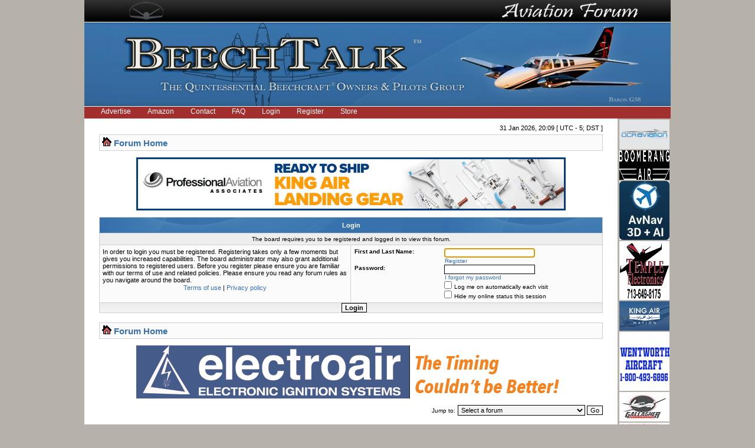

--- FILE ---
content_type: text/html; charset=UTF-8
request_url: https://www.beechtalk.com/forums/viewtopic.php?f=43&t=193617&view=next&sid=73ed3e0c2d61e132d73e5f0b17891249
body_size: 6045
content:
<!DOCTYPE html PUBLIC "-//W3C//DTD XHTML 1.0 Transitional//EN" "http://www.w3.org/TR/xhtml1/DTD/xhtml1-transitional.dtd">
<html xmlns="http://www.w3.org/1999/xhtml" dir="ltr" lang="en-gb" xml:lang="en-gb">
<head>

<meta http-equiv="content-type" content="text/html; charset=UTF-8" />
<meta http-equiv="content-language" content="en-gb" />
<meta http-equiv="X-UA-Compatible" content="IE=EmulateIE7" />
<meta http-equiv="content-style-type" content="text/css" />
<meta http-equiv="imagetoolbar" content="no" />
<meta name="robots" content="noarchive" />
<meta name="googlebot" content="noarchive" />
<meta name="resource-type" content="document" />
<meta name="distribution" content="global" />
<meta name="copyright" content="2002-2006 phpBB Group" />
<meta name="keywords" content="beech beechcraft bonanza baron king queen air raytheon forum forums skipper sundowner musketeer travel pilots pilot owner owners" />
<meta name="description" content="A Beechcraft (Raytheon) Owners &amp; Pilots Group providing discussion forums for all Beech aircraft.  Includes the Bonanza, Baron, King Air, and Premier lines of airplanes, turboprops, and turbojets." />


<link rel="icon" href="https://www.beechtalk.net/images/favicon.ico" type="image/x-icon" />
<link rel="shortcut icon" href="https://www.beechtalk.net/images/favicon.ico" type="image/x-icon" />
<title>BeechTalk - Login</title>

<link rel="stylesheet" href="./styles/BeechTalkStyle/theme/stylesheet.css" type="text/css" />

<script type="text/javascript">
// <![CDATA[


function popup(url, width, height, name)
      {
       if (!name)
       {
          name = '_popup';
       }

       window.open(url.replace(/&amp;/g, '&'), name, 'height=' + height + ',resizable=yes,scrollbars=yes,width=' + width);
         return false;
      }


function jumpto()
{
	var page = prompt('Enter the page number you wish to go to:', '');
	var perpage = '';
	var base_url = '';

	if (page !== null && !isNaN(page) && page > 0)
	{
		document.location.href = base_url.replace(/&amp;/g, '&') + '&start=' + ((page - 1) * perpage);
	}
}

/**
* Find a member
*/
function find_username()
      {
       popup(url, 760, 570, '_usersearch');
         return false;
      }

/**
* Mark/unmark checklist
* id = ID of parent container, name = name prefix, state = state [true/false]
*/
function marklist(id, name, state)
{
	var parent = document.getElementById(id);
	if (!parent)
	{
		eval('parent = document.' + id);
	}

	if (!parent)
	{
		return;
	}

	var rb = parent.getElementsByTagName('input');
	
	for (var r = 0; r < rb.length; r++)
	{
		if (rb[r].name.substr(0, name.length) == name)
		{
			rb[r].checked = state;
		}
	}
}

function chgClass(element, newClass) {
	var currentClassValue = element.className;
      
	element.className = newClass;
}
 


// ]]>
</script>
</head>
<body class="ltr" onload="document.login.username.focus();">

<a name="top"></a>

<div class="main-wrapper">
	<div class="logoheader">
		<div class="logotop">
			<img class="btbanner" alt="banner" src="https://www.beechtalk.net/images/btbanner-904px-top-new.jpg" />
		</div>
		<div class="logoline"></div>
		<div class="logobottom">
			<img class="btbanner" alt="banner" src="https://www.beechtalk.net/images/btbanner-bottom-current.jpg" />
		</div>
		<div class="logoline"></div>
	</div>
	<div id="menubar">

		<ul id="redbar">
		
		<li><a href="/btc/advertise/">Advertise</a></li>
		<li><a href="/btc/amazon/">Amazon</a></li>
		<li><a href="/btc/btcontact/">Contact</a></li>
		<li><a href="./faq.php?sid=1a2a67be3bc2624c3fc1de02a023fa5c"">FAQ</a></li>
		<li><a href="/forums/ucp.php?mode=login">Login</a></li>
		<li><a href="./ucp.php?mode=register&amp;sid=1a2a67be3bc2624c3fc1de02a023fa5c">Register</a></li>
		<li><a href="http://beechtalk.qbstores.com">Store</a></li>
		
		</ul>
		

	</div>

<table width="100%" border="0" cellspacing="0" cellpadding="0" class="btmain">

<tr><td> <!-- btmain -->
	<table width="100%" cellspacing="0" cellpadding="0" class="btmiddle">
	<tr>
	<td width="100%" class="">
	<div id="datebar">
		
		<p style="float:right">31 Jan 2026, 20:09 [ UTC - 5; DST ]</p>
	</div>
	</td>
	</tr>
	<tr>
	<td width="100%">
<div id="wrapcentre">

	<table class="tablebg" width="100%" cellspacing="1" cellpadding="0" style="margin-top: 5px;">
	<tr>
		<td class="row1">
			<p class="breadcrumbs"><img alt="" src="https://www.beechtalk.net/images/nav_icon.gif" border="0"/>&nbsp;<a href="./index.php?sid=1a2a67be3bc2624c3fc1de02a023fa5c">Forum Home</a></p>
		</td>
	</tr>
	</table>
<br>
<center><a href="https://www.beechtalk.com/btc/redir/index.cgi?cid=00000850"><img src="https://www.beechtalk.net/images/bts/Greenwich1.26.26.jpg" alt="Greenwich AeroGroup (banner)"/></a></center>

	<br />
<!--	<center><h2><font color="#FF0000">Update:</font>There will be a scheduled maintenance period starting at <font color="#FF0000">7a Central (1200Z)</font> today.<br>The board will be inaccessible for approximately 1 hour.  Thanks for your patience!</h2></center><br>   -->

   

<form action="./ucp.php?mode=login&amp;sid=1a2a67be3bc2624c3fc1de02a023fa5c" method="post" name="login">

<table class="tablebg" width="100%" cellspacing="1">
<tr>
	
		<th colspan="2">Login</th>
	
</tr>

	<tr>
		<td class="row3" colspan="2" align="center"><span class="gensmall">The board requires you to be registered and logged in to view this forum.</span></td>
	</tr>

<tr>
	<td class="row1" width="50%">
		<p class="genmed">In order to login you must be registered. Registering takes only a few moments but gives you increased capabilities. The board administrator may also grant additional permissions to registered users. Before you register please ensure you are familiar with our terms of use and related policies. Please ensure you read any forum rules as you navigate around the board.</p>

		<p class="genmed" align="center">
			<a href="./ucp.php?mode=terms&amp;sid=1a2a67be3bc2624c3fc1de02a023fa5c">Terms of use</a> | <a href="./ucp.php?mode=privacy&amp;sid=1a2a67be3bc2624c3fc1de02a023fa5c">Privacy policy</a>
		</p>
	</td>
	
	<td class="row2">
	
		<table align="center" cellspacing="1" cellpadding="4" style="width: 100%;">
		

		<tr>
			<td valign="top" ><b class="gensmall">First and Last Name:</b></td>
			<td><input class="post" type="text" name="username" size="25" value="" tabindex="1" />
				
					<br /><a class="gensmall" href="./ucp.php?mode=register&amp;sid=1a2a67be3bc2624c3fc1de02a023fa5c">Register</a>
				
			</td>
		</tr>
		<tr>
			<td valign="top" ><b class="gensmall">Password:</b></td>
			<td>
				<input class="post" type="password" name="password" size="25" tabindex="2" />
				<br /><a class="gensmall" href="./ucp.php?mode=sendpassword&amp;sid=1a2a67be3bc2624c3fc1de02a023fa5c">I forgot my password</a><!-- JEFF HACK = and 0 below -->
			</td>
		</tr>
		
			<tr>
				<td>&nbsp;</td>
				<td><input type="checkbox" class="radio" name="autologin" tabindex="3" /> <span class="gensmall">Log me on automatically each visit</span></td>
			</tr>
			
			<tr>
				<td>&nbsp;</td>
				<td><input type="checkbox" class="radio" name="viewonline" tabindex="4" /> <span class="gensmall">Hide my online status this session</span></td>
			</tr>
		
		</table>
	</td>
</tr>


<tr>
	<td class="cat" colspan="2" align="center"><input type="hidden" name="sid" value="1a2a67be3bc2624c3fc1de02a023fa5c" />
<input type="submit" name="login" class="btnmain" value="Login" tabindex="5" /></td>
</tr>
</table>


</form>

<br clear="all" />

<table class="tablebg" width="100%" cellspacing="1" cellpadding="0" style="margin-top: 5px;">
	<tr>
		<td class="row1">
			<p class="breadcrumbs"><img alt="" src="https://www.beechtalk.net/images/nav_icon.gif" border="0"/>&nbsp;<a href="./index.php?sid=1a2a67be3bc2624c3fc1de02a023fa5c">Forum Home</a></p>
		</td>
	</tr>
	</table>
<br>
<center><a href="https://www.beechtalk.com/btc/redir/index.cgi?cid=00001174"><img src="https://www.beechtalk.net/images/bts/electroair1.26.26.png" alt="Electroair (Bottom Banner)"/></a></center>

<br clear="all" />

<div align="right">
	<form method="post" name="jumpbox" action="./viewforum.php?sid=1a2a67be3bc2624c3fc1de02a023fa5c" onsubmit="if(document.jumpbox.f.value == -1){return false;}">

	<table cellspacing="0" cellpadding="0" border="0">
	<tr>
		<td nowrap="nowrap"><span class="gensmall">Jump to:</span>&nbsp;<select name="f" onchange="if(this.options[this.selectedIndex].value != -1){ document.forms['jumpbox'].submit() }">

		
			<option value="-1">Select a forum</option>
		<option value="-1">------------------</option>
			<option value="15">BeechTalk News</option>
		
			<option value="17">How-To's &amp; FAQ</option>
		
			<option value="33">Introductions</option>
		
			<option value="1">Beechcraft Specific Discussion Forums</option>
		
			<option value="2">&nbsp; &nbsp;Beech Singles</option>
		
			<option value="3">&nbsp; &nbsp;Beech Twins</option>
		
			<option value="38">&nbsp; &nbsp;&nbsp; &nbsp;Twin Bonanzas</option>
		
			<option value="4">&nbsp; &nbsp;Beech Turbines</option>
		
			<option value="32">&nbsp; &nbsp;Beech Classics</option>
		
			<option value="48">Non-Beechcraft Discussion Forum</option>
		
			<option value="49">&nbsp; &nbsp;Brand X Talk ™</option>
		
			<option value="9">Aviation Discussion Forums</option>
		
			<option value="7">&nbsp; &nbsp;Plane Talk ™</option>
		
			<option value="37">&nbsp; &nbsp;Engine Talk ™</option>
		
			<option value="21">&nbsp; &nbsp;Panel Talk ™</option>
		
			<option value="34">&nbsp; &nbsp;Portable Talk ™</option>
		
			<option value="42">&nbsp; &nbsp;IFR/WX Talk ™</option>
		
			<option value="35">&nbsp; &nbsp;Trip Talk ™</option>
		
			<option value="47">&nbsp; &nbsp;Training Talk ™</option>
		
			<option value="50">&nbsp; &nbsp;Job Talk ™</option>
		
			<option value="36">&nbsp; &nbsp;Club Talk ™</option>
		
			<option value="41">&nbsp; &nbsp;Crash Talk ™</option>
		
			<option value="6">Peddler Talk ™ Forums</option>
		
			<option value="43">&nbsp; &nbsp;For Sale - Aircraft</option>
		
			<option value="51">&nbsp; &nbsp;&nbsp; &nbsp;Archive - Sold Aircraft</option>
		
			<option value="44">&nbsp; &nbsp;For Sale - Aviation Other</option>
		
			<option value="52">&nbsp; &nbsp;&nbsp; &nbsp;Archive - Sold Aviation Other</option>
		
			<option value="46">&nbsp; &nbsp;For Sale - Non-Aviation Other</option>
		
			<option value="53">&nbsp; &nbsp;&nbsp; &nbsp;Archive - Sold Non-Aviation Other</option>
		
			<option value="45">&nbsp; &nbsp;Want to Buy</option>
		
			<option value="40">General Discussion Forums</option>
		

		</select>&nbsp;<input class="btnlite" type="submit" value="Go" /></td>
	</tr>
	</table>

	</form>
</div>

</div>
<img src="./cron.php?cron_type=populate_calendar&amp;sid=1a2a67be3bc2624c3fc1de02a023fa5c" width="1" height="1"  />

<div id="wrapfooter">
	
</div>
	
<br/>

<center>
<div style="padding: 5px; text-align: center;"><a href="./index.php?mobile=mobile">Switch to mobile style</a></div>

<table width="90%"><tr><td>
<a href="/btc/tos/">Terms of Service</a> | <a href="/forums/faq.php">Forum FAQ</a> | <a href="/btc/btcontact/">Contact Us</a>
<br /><br />
<font size="-5">BeechTalk, LLC is the quintessential Beechcraft Owners &amp; Pilots Group providing a 
forum for the discussion of technical, practical, and entertaining issues relating to all Beech aircraft. These include 
the Bonanza (both V-tail and straight-tail models), Baron, Debonair, Duke, Twin Bonanza, King Air, Sierra, Skipper, Sport, Sundowner, 
Musketeer, Travel Air, Starship, Queen Air, BeechJet, and Premier lines of airplanes, turboprops, and turbojets.<br /><br />
BeechTalk, LLC is not affiliated or endorsed by the Beechcraft Corporation, its subsidiaries, or affiliates. 
Beechcraft&trade;, King Air&trade;, and Travel Air&trade; are the registered trademarks of the Beechcraft Corporation.<br /><br />
Copyright&copy; BeechTalk, LLC 2007-2026
<br /><br /></font>
</td></tr></table></center>

</td></tr>
</table> <!-- bt middle table -->

</td><td>
<table width="100%" cellspacing="0" cellpadding="0" class="btright">
<tr><td><a href="https://www.beechtalk.com/btc/redir/index.cgi?cid=00000995" target="_blank"><img src="https://www.beechtalk.net/images/bts/ocraviation-85x50.png" alt=".ocraviation-85x50.png." /></a></td></tr>
<tr><td><a href="https://www.beechtalk.com/btc/redir/index.cgi?cid=00001076" target="_blank"><img src="https://www.beechtalk.net/images/bts/boomerang-85x50-2023-12-17.png" alt=".boomerang-85x50-2023-12-17.png." /></a></td></tr>
<tr><td><a href="https://www.beechtalk.com/btc/redir/index.cgi?cid=00001166" target="_blank"><img src="https://www.beechtalk.net/images/bts/avnav.jpg" alt=".avnav.jpg." /></a></td></tr>
<tr><td><a href="https://www.beechtalk.com/btc/redir/index.cgi?cid=00000722" target="_blank"><img src="https://www.beechtalk.net/images/bts/temple-85x100-2015-02-23.jpg" alt=".temple-85x100-2015-02-23.jpg." /></a></td></tr>
<tr><td><a href="https://www.beechtalk.com/btc/redir/index.cgi?cid=00000868" target="_blank"><img src="https://www.beechtalk.net/images/bts/kingairnation-85x50.png" alt=".kingairnation-85x50.png." /></a></td></tr>
<tr><td><a href="https://www.beechtalk.com/btc/redir/index.cgi?cid=00000908" target="_blank"><img src="https://www.beechtalk.net/images/bts/Wentworth_85x100.JPG" alt=".Wentworth_85x100.JPG." /></a></td></tr>
<tr><td><a href="https://www.beechtalk.com/btc/redir/index.cgi?cid=00000935" target="_blank"><img src="https://www.beechtalk.net/images/bts/gallagher_85x50.jpg" alt=".gallagher_85x50.jpg." /></a></td></tr>
<tr><td><a href="https://www.beechtalk.com/btc/redir/index.cgi?cid=00000831" target="_blank"><img src="https://www.beechtalk.net/images/bts/daytona.jpg" alt=".daytona.jpg." /></a></td></tr>
<tr><td><a href="https://www.beechtalk.com/btc/redir/index.cgi?cid=00001007" target="_blank"><img src="https://www.beechtalk.net/images/bts/bullardaviation-85x50-2.jpg" alt=".bullardaviation-85x50-2.jpg." /></a></td></tr>
<tr><td><a href="https://www.beechtalk.com/btc/redir/index.cgi?cid=00000502" target="_blank"><img src="https://www.beechtalk.net/images/bts/AeroMach85x100.png" alt=".AeroMach85x100.png." /></a></td></tr>
<tr><td><a href="https://www.beechtalk.com/btc/redir/index.cgi?cid=00001117" target="_blank"><img src="https://www.beechtalk.net/images/bts/KingAirMaint85_50.png" alt=".KingAirMaint85_50.png." /></a></td></tr>
<tr><td><a href="https://www.beechtalk.com/btc/redir/index.cgi?cid=00000832" target="_blank"><img src="https://www.beechtalk.net/images/bts/pdi-85x50.jpg" alt=".pdi-85x50.jpg." /></a></td></tr>
<tr><td><a href="https://www.beechtalk.com/btc/redir/index.cgi?cid=00001059" target="_blank"><img src="https://www.beechtalk.net/images/bts/headsetsetc_Small_85x50.jpg" alt=".headsetsetc_Small_85x50.jpg." /></a></td></tr>
<tr><td><a href="https://www.beechtalk.com/btc/redir/index.cgi?cid=00001075" target="_blank"><img src="https://www.beechtalk.net/images/bts/puremedical-85x200.jpg" alt=".puremedical-85x200.jpg." /></a></td></tr>
<tr><td><a href="https://www.beechtalk.com/btc/redir/index.cgi?cid=00000578" target="_blank"><img src="https://www.beechtalk.net/images/bts/avfab-85x50-2018-12-04.png" alt=".avfab-85x50-2018-12-04.png." /></a></td></tr>
<tr><td><a href="https://www.beechtalk.com/btc/redir/index.cgi?cid=00000764" target="_blank"><img src="https://www.beechtalk.net/images/bts/CiESVer2.jpg" alt=".CiESVer2.jpg." /></a></td></tr>
<tr><td><a href="https://www.beechtalk.com/btc/redir/index.cgi?cid=00001004" target="_blank"><img src="https://www.beechtalk.net/images/bts/Plane AC Tile.png" alt=".Plane AC Tile.png." /></a></td></tr>
<tr><td><a href="https://www.beechtalk.com/btc/redir/index.cgi?cid=00000760" target="_blank"><img src="https://www.beechtalk.net/images/bts/kadex-85x50.jpg" alt=".kadex-85x50.jpg." /></a></td></tr>
<tr><td><a href="https://www.beechtalk.com/btc/redir/index.cgi?cid=00000520" target="_blank"><img src="https://www.beechtalk.net/images/bts/KalAir_Black.jpg" alt=".KalAir_Black.jpg." /></a></td></tr>
<tr><td><a href="https://www.beechtalk.com/btc/redir/index.cgi?cid=00000538" target="_blank"><img src="https://www.beechtalk.net/images/bts/Latitude.jpg" alt=".Latitude.jpg." /></a></td></tr>
<tr><td><a href="https://www.beechtalk.com/btc/redir/index.cgi?cid=00000985" target="_blank"><img src="https://www.beechtalk.net/images/bts/wat-85x50.jpg" alt=".wat-85x50.jpg." /></a></td></tr>
<tr><td><a href="https://www.beechtalk.com/btc/redir/index.cgi?cid=00001133" target="_blank"><img src="https://www.beechtalk.net/images/bts/aerox_85x100.png" alt=".aerox_85x100.png." /></a></td></tr>
<tr><td><a href="https://www.beechtalk.com/btc/redir/index.cgi?cid=00000874" target="_blank"><img src="https://www.beechtalk.net/images/bts/blackhawk-85x100-2019-09-25.jpg" alt=".blackhawk-85x100-2019-09-25.jpg." /></a></td></tr>
<tr><td><a href="https://www.beechtalk.com/btc/redir/index.cgi?cid=00001120" target="_blank"><img src="https://www.beechtalk.net/images/bts/holymicro-85x50.jpg" alt=".holymicro-85x50.jpg." /></a></td></tr>
<tr><td><a href="https://www.beechtalk.com/btc/redir/index.cgi?cid=00000477" target="_blank"><img src="https://www.beechtalk.net/images/bts/ABS-85x100.jpg" alt=".ABS-85x100.jpg." /></a></td></tr>
<tr><td><a href="https://www.beechtalk.com/btc/redir/index.cgi?cid=00001143" target="_blank"><img src="https://www.beechtalk.net/images/bts/Elite-85x50.png" alt=".Elite-85x50.png." /></a></td></tr>
<tr><td><a href="https://www.beechtalk.com/btc/redir/index.cgi?cid=00000897" target="_blank"><img src="https://www.beechtalk.net/images/bts/midwest2.jpg" alt=".midwest2.jpg." /></a></td></tr>
<tr><td><a href="https://www.beechtalk.com/btc/redir/index.cgi?cid=00001023" target="_blank"><img src="https://www.beechtalk.net/images/bts/blackwell-85x50.png" alt=".blackwell-85x50.png." /></a></td></tr>
<tr><td><a href="https://www.beechtalk.com/btc/redir/index.cgi?cid=00000753" target="_blank"><img src="https://www.beechtalk.net/images/bts/jetacq-85x50.jpg" alt=".jetacq-85x50.jpg." /></a></td></tr>
<tr><td><a href="https://www.beechtalk.com/btc/redir/index.cgi?cid=00000745" target="_blank"><img src="https://www.beechtalk.net/images/bts/garmin-85x200-2021-11-22.jpg" alt=".garmin-85x200-2021-11-22.jpg." /></a></td></tr>
<tr><td><a href="https://www.beechtalk.com/btc/redir/index.cgi?cid=00000799" target="_blank"><img src="https://www.beechtalk.net/images/bts/ElectroairTile.png" alt=".ElectroairTile.png." /></a></td></tr>
<tr><td><a href="https://www.beechtalk.com/btc/redir/index.cgi?cid=00000565" target="_blank"><img src="https://www.beechtalk.net/images/bts/tempest.jpg" alt=".tempest.jpg." /></a></td></tr>
<tr><td><a href="https://www.beechtalk.com/btc/redir/index.cgi?cid=00000923" target="_blank"><img src="https://www.beechtalk.net/images/bts/saint-85x50.jpg" alt=".saint-85x50.jpg." /></a></td></tr>
<tr><td><a href="https://www.beechtalk.com/btc/redir/index.cgi?cid=00000690" target="_blank"><img src="https://www.beechtalk.net/images/bts/SCA.jpg" alt=".SCA.jpg." /></a></td></tr>
<tr><td><a href="https://www.beechtalk.com/btc/redir/index.cgi?cid=00000927" target="_blank"><img src="https://www.beechtalk.net/images/bts/jandsaviation-85x50.jpg" alt=".jandsaviation-85x50.jpg." /></a></td></tr>
<tr><td><a href="https://www.beechtalk.com/btc/redir/index.cgi?cid=00001160" target="_blank"><img src="https://www.beechtalk.net/images/bts/BT Ad.png" alt=".BT Ad.png." /></a></td></tr>
<tr><td><a href="https://www.beechtalk.com/btc/redir/index.cgi?cid=00000932" target="_blank"><img src="https://www.beechtalk.net/images/bts/airmart-85x150.png" alt=".airmart-85x150.png." /></a></td></tr>
<tr><td><a href="https://www.beechtalk.com/btc/redir/index.cgi?cid=00001163" target="_blank"><img src="https://www.beechtalk.net/images/bts/LogAirLower85x50.png" alt=".LogAirLower85x50.png." /></a></td></tr>
<tr><td><a href="https://www.beechtalk.com/btc/redir/index.cgi?cid=00001069" target="_blank"><img src="https://www.beechtalk.net/images/bts/Wingman 85x50.png" alt=".Wingman 85x50.png." /></a></td></tr>
<tr><td><a href="https://www.beechtalk.com/btc/redir/index.cgi?cid=00001170" target="_blank"><img src="https://www.beechtalk.net/images/bts/Plane Salon Beechtalk.jpg" alt=".Plane Salon Beechtalk.jpg." /></a></td></tr>
<tr><td><a href="https://www.beechtalk.com/btc/redir/index.cgi?cid=00001038" target="_blank"><img src="https://www.beechtalk.net/images/bts/shortnnumbers-85x100.png" alt=".shortnnumbers-85x100.png." /></a></td></tr>
<tr><td><a href="https://www.beechtalk.com/btc/redir/index.cgi?cid=00001161" target="_blank"><img src="https://www.beechtalk.net/images/bts/8flight logo.jpeg" alt=".8flight logo.jpeg." /></a></td></tr>
<tr><td><a href="https://www.beechtalk.com/btc/redir/index.cgi?cid=00001131" target="_blank"><img src="https://www.beechtalk.net/images/bts/performanceaero-85x50.jpg" alt=".performanceaero-85x50.jpg." /></a></td></tr>
<tr><td><a href="https://www.beechtalk.com/btc/redir/index.cgi?cid=00001154" target="_blank"><img src="https://www.beechtalk.net/images/bts/v2x.85x100.png" alt=".v2x.85x100.png." /></a></td></tr>
<tr><td><a href="https://www.beechtalk.com/btc/redir/index.cgi?cid=00000434" target="_blank"><img src="https://www.beechtalk.net/images/bts/dbm.jpg" alt=".dbm.jpg." /></a></td></tr>
<tr><td><a href="https://www.beechtalk.com/btc/redir/index.cgi?cid=00000700" target="_blank"><img src="https://www.beechtalk.net/images/bts/AAI.jpg" alt=".AAI.jpg." /></a></td></tr>
<tr><td><a href="https://www.beechtalk.com/btc/redir/index.cgi?cid=00000583" target="_blank"><img src="https://www.beechtalk.net/images/bts/bpt-85x50-2019-07-27.jpg" alt=".bpt-85x50-2019-07-27.jpg." /></a></td></tr>
<tr><td><a href="https://www.beechtalk.com/btc/redir/index.cgi?cid=00000416" target="_blank"><img src="https://www.beechtalk.net/images/bts/aviationdesigndouble.jpg" alt=".aviationdesigndouble.jpg." /></a></td></tr>
<tr><td><a href="https://www.beechtalk.com/btc/redir/index.cgi?cid=00000697" target="_blank"><img src="https://www.beechtalk.net/images/bts/planelogix-85x100-2015-04-15.jpg" alt=".planelogix-85x100-2015-04-15.jpg." /></a></td></tr>
<tr><td><a href="https://www.beechtalk.com/btc/redir/index.cgi?cid=00000934" target="_blank"><img src="https://www.beechtalk.net/images/bts/sierratrax-85x50.png" alt=".sierratrax-85x50.png." /></a></td></tr>
<tr><td><a href="https://www.beechtalk.com/btc/redir/index.cgi?cid=00000779" target="_blank"><img src="https://www.beechtalk.net/images/bts/stanmusikame-85x50.jpg" alt=".stanmusikame-85x50.jpg." /></a></td></tr>
<tr><td><a href="https://www.beechtalk.com/btc/redir/index.cgi?cid=00000475" target="_blank"><img src="https://www.beechtalk.net/images/bts/camguard.jpg" alt=".camguard.jpg." /></a></td></tr>
<tr><td><a href="https://www.beechtalk.com/btc/redir/index.cgi?cid=00000534" target="_blank"><img src="https://www.beechtalk.net/images/bts/b-kool-85x50.png" alt=".b-kool-85x50.png." /></a></td></tr>
<tr><td><a href="https://www.beechtalk.com/btc/redir/index.cgi?cid=00000537" target="_blank"><img src="https://www.beechtalk.net/images/bts/geebee-85x50.jpg" alt=".geebee-85x50.jpg." /></a></td></tr>
<tr><td><a href="https://www.beechtalk.com/btc/redir/index.cgi?cid=00000876" target="_blank"><img src="https://www.beechtalk.net/images/bts/Aircraft Associates.85x50.png" alt=".Aircraft Associates.85x50.png." /></a></td></tr>
<tr><td><a href="https://www.beechtalk.com/btc/redir/index.cgi?cid=00001149" target="_blank"><img src="https://www.beechtalk.net/images/bts/rnp.85x50.png" alt=".rnp.85x50.png." /></a></td></tr>
<tr><td><a href="https://www.beechtalk.com/btc/redir/index.cgi?cid=00000594" target="_blank"><img src="https://www.beechtalk.net/images/bts/tat-85x100.png" alt=".tat-85x100.png." /></a></td></tr>
<tr><td><a href="https://www.beechtalk.com/btc/redir/index.cgi?cid=00001156" target="_blank"><img src="https://www.beechtalk.net/images/bts/suttoncreativ85x50.jpg" alt=".suttoncreativ85x50.jpg." /></a></td></tr>
<tr><td><a href="https://www.beechtalk.com/btc/redir/index.cgi?cid=00001140" target="_blank"><img src="https://www.beechtalk.net/images/bts/mcfarlane-85x50.png" alt=".mcfarlane-85x50.png." /></a></td></tr>
<tr><td><a href="https://www.beechtalk.com/btc/redir/index.cgi?cid=00000710" target="_blank"><img src="https://www.beechtalk.net/images/bts/traceaviation-85x150.png" alt=".traceaviation-85x150.png." /></a></td></tr>
<tr><td><a href="https://www.beechtalk.com/btc/redir/index.cgi?cid=00000485" target="_blank"><img src="https://www.beechtalk.net/images/bts/concorde.jpg" alt=".concorde.jpg." /></a></td></tr>
</table>
</td></tr>
</table> <!-- bt main table -->

</div>
<!-- Google tag (gtag.js) -->
<script async src="https://www.googletagmanager.com/gtag/js?id=G-9J6670YW83"></script>
<script>
  window.dataLayer = window.dataLayer || [];
  function gtag(){dataLayer.push(arguments);}
  gtag('js', new Date());

  gtag('config', 'G-9J6670YW83');
</script>
</body>
</html>